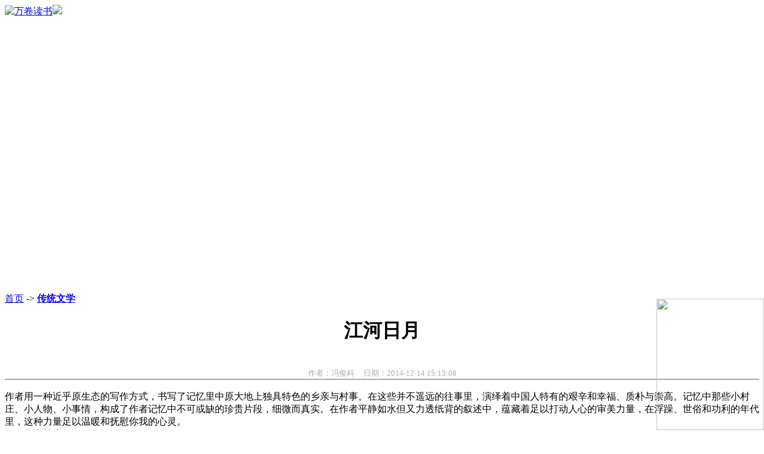

--- FILE ---
content_type: text/html; charset=gb2312
request_url: https://www.wjdus.com/111/770020.html
body_size: 7368
content:
<!DOCTYPE html PUBLIC "-//W3C//DTD XHTML 1.0 Transitional//EN" "http://www.w3.org/TR/xhtml1/DTD/xhtml1-transitional.dtd">
<html xmlns="http://www.w3.org/1999/xhtml">

<head>
<title>江河日月txt下载 - 冯俊科 - 万卷读书</title>
<link rel="stylesheet" type="text/css" href="https://www.wjdus.com/images/v7/style.css">
<link rel="stylesheet" type="text/css" href="https://www.wjdus.com/images/v7/cms.css">
<meta http-equiv="Content-Type" content="text/html; charset=gb2312">
<meta name="keywords" content="江河日月txt电子书下载,冯俊科,万卷读书">
<meta name="description" content="作者冯俊科,作者用一种近乎原生态的写作方式，书写了记忆里中原大地上独具特色的乡亲与村事。在这些并不遥远的往事里，演绎着中国人特有的艰辛和幸福、质朴与崇高。记忆中那些小村庄、小人物、小事情，构成了作者记忆中不可或缺的珍贵片段，细微而真实。在作者平静如水但又力透..">
<script type="text/javascript">
try {var urlhash = window.location.hash;
if (!urlhash.match("fromapp"))
{if ((navigator.userAgent.match(/(iPhone|iPod|Android|ios|iPad)/i)))
{window.location="https://m.wjdus.com/111/770020.html";}}}catch(err){}</script>
</head>
<SCRIPT LANGUAGE="JavaScript">
//屏蔽可忽略的js脚本错误
function killErr(){
	return true;
}
window.onerror=killErr;
</SCRIPT>
<SCRIPT LANGUAGE="JavaScript" src="https://www.wjdus.com/images/default/inc.js"></SCRIPT>
<SCRIPT LANGUAGE="JavaScript" src="https://www.wjdus.com/images/default/default.js"></SCRIPT>
<SCRIPT LANGUAGE="JavaScript" src="https://www.wjdus.com/images/default/swfobject.js"></SCRIPT>
<SCRIPT LANGUAGE="JavaScript" src="https://www.wjdus.com/images/default/jquery-1.2.6.min.js"></SCRIPT>
<body ondblclick="">
<table width="990" border="0" cellspacing="0" cellpadding="0" id="header_logo">
  <tr>
    <td>
     <a href="https://www.wjdus.com"><img src="https://www.wjdus.com/images/logo.jpg" alt="万卷读书"></a><img src="https://www.wjdus.com/images/dushu.jpg">
    </td>
  </tr>
</table>
<div id="Mainmenu">

	<dl onmouseover="SubOn(this)" onmouseout="SubOut(this)">
        <dt><a href="https://www.wjdus.com/a.html" target='_blank' style='color:#FFFFFF'>畅销好书</a></dt>
    </dl>

	<dl onmouseover="SubOn(this)" onmouseout="SubOut(this)">
        <dt><a href="https://www.wjdus.com/41/index.html" target='_blank' style='color:#FFFFFF'>好书集锦</a></dt>
    </dl>

	<dl onmouseover="SubOn(this)" onmouseout="SubOut(this)">
        <dt><a href="https://www.wjdus.com/b.html" target='_blank' style='color:#FFFFFF'>传统文学</a></dt>
    </dl>

	<dl onmouseover="SubOn(this)" onmouseout="SubOut(this)">
        <dt><a href="https://www.wjdus.com/58/index.html" target='_blank' style='color:#FFFFFF'>经典文学</a></dt>
    </dl>

	<dl onmouseover="SubOn(this)" onmouseout="SubOut(this)">
        <dt><a href="https://www.wjdus.com/c.html" target='_blank' style='color:#FFFFFF'>娱乐休闲</a></dt>
    </dl>

	<dl onmouseover="SubOn(this)" onmouseout="SubOut(this)">
        <dt><a href="https://www.wjdus.com/h.html" target='_blank' style='color:#FFFFFF'>青春校园</a></dt>
    </dl>

	<dl onmouseover="SubOn(this)" onmouseout="SubOut(this)">
        <dt><a href="https://www.wjdus.com/g.html" target='_blank' style='color:#FFFFFF'>精彩小说</a></dt>
    </dl>

	<dl onmouseover="SubOn(this)" onmouseout="SubOut(this)">
        <dt><a href="https://www.wjdus.com/e.html" target='_blank' style='color:#FFFFFF'>网络小说</a></dt>
    </dl>

	<dl onmouseover="SubOn(this)" onmouseout="SubOut(this)">
        <dt><a href="https://www.wjdus.com/d.html" target='_blank' style='color:#FFFFFF'>玄幻悬疑</a></dt>
    </dl>

	<dl onmouseover="SubOn(this)" onmouseout="SubOut(this)">
        <dt><a href="https://www.wjdus.com/f.html" target='_blank' style='color:#FFFFFF'>出版好书</a></dt>
    </dl>

	<dl onmouseover="SubOn(this)" onmouseout="SubOut(this)">
        <dt><a href="https://www.wjdus.com/164/index.html" target='_blank' style='color:#FFFFFF'>榜 单</a></dt>
    </dl>

	<dl onmouseover="SubOn(this)" onmouseout="SubOut(this)">
        <dt><a href="https://www.wjdus.com/zj.html" target='_blank' style='color:#FFFFFF'>作 家</a></dt>
    </dl>

</div>
<table width="100%" border="0" cellspacing="0" cellpadding="0" id="nav_guide">
</table>

<table width="100%" border="0" cellspacing="0" cellpadding="0" id="nav_guide">
  <tr> 
    <td>
<a href="/">首页</a> -> <a href="https://www.wjdus.com/111/index.html" target="_blank" title="传统文学txt电子书下载"><b>传统文学</b></a>
</td>
  </tr>
</table>

<SCRIPT LANGUAGE="JavaScript">
<!--//目的是为了做风格方便
document.write('<div class="wrap">');
//-->
</SCRIPT>


<!--
--> 
<div class="MainTable MainDivTable">
  <div class="Main"> 
      <table width="100%" border="0" cellspacing="0" cellpadding="0" align="center" class="dragTable" id="view_article">
        <tr>
          <td class="middle"> 
            <div class="main_title"><center><h1>江河日月</h1></center></div><br/>
            <center><font size="2" color="#ADADAD">作者：冯俊科&nbsp;&nbsp;&nbsp;&nbsp;&nbsp;日期：2014-12-14 15:13:08</font></center>
<div style="width:px; border:1px solid #A9A9A9;"></div><br/>
            <table class="content" width="100%" cellspacing="0" cellpadding="0" style='TABLE-LAYOUT: fixed;WORD-WRAP: break-word' align="center">
              <tr>
                <td align="left" class="content_word" id="read_tpc"><font id="zoom" face="宋体">
                 <span id="post1">作者用一种近乎原生态的写作方式，书写了记忆里中原大地上独具特色的乡亲与村事。在这些并不遥远的往事里，演绎着中国人特有的艰辛和幸福、质朴与崇高。记忆中那些小村庄、小人物、小事情，构成了作者记忆中不可或缺的珍贵片段，细微而真实。在作者平静如水但又力透纸背的叙述中，蕴藏着足以打动人心的审美力量，在浮躁、世俗和功利的年代里，这种力量足以温暖和抚慰你我的心灵。<br/>　　作者简介：<br/>　　冯俊科：1972年参军，翌年开始发表文学作品。1980年毕业于北京大学哲学系，曾任中共北京市委研究室副主任、研究员、中共北京市委副秘书长。现任北京市新闻出版局党组书记、局长。出版有《帝王治国策》、《西方幸福论》、《两槐居论稿》等专著和散文集《写在墙上的思念》、杂文集《有话直说》等。目录：<br/>　　前言<br>　　浮生聚散云相似<br>　　法爷与杠爷<br>　　没名烈士<br>　　两个老虎<br>　　胆大的旺爷<br>　　白眼狼广叔<br>　　咬蛋虫吴亩三<br>　　痞子狗旺<br>　　天杀的天法<br>　　劁猪匠牛小方<br>　　老瞌睡郑林<br>　　憨俊<br>　　刘氏豫乡厨<br>　　辛山和狗前言<br/>　　浮生聚散云相似<br/>　　法爷与杠爷<br/>　　没名烈士<br/>　　两个老虎<br/>　　胆大的旺爷<br/>　　白眼狼广叔<br/>　　咬蛋虫吴亩三<br/>　　痞子狗旺<br/>　　天杀的天法<br/>　　劁猪匠牛小方<br/>　　老瞌睡郑林<br/>　　憨俊<br/>　　刘氏豫乡厨<br/>　　辛山和狗<br/>　　辛民的车谣<br/>　　往事冥微梦一般<br/>　　悲剧人物王增<br/>　　回乡知青丁茂<br/>　　老干部江岳<br/>　　上吊自尽的老黑妈<br/>　　农会主席麦垛<br/>　　战斗队长马细<br/>　　标语能手王老标<br/>　　追星者瘸根<br/>　　古伯<br/>　　大雪中死去的老瘫<br/>　　聋哑人的儿子荒草<br/>　　儿子<br/>　　八队队长谭老四<br/>　　九队队长老跑<br/>　　故乡今夜思千里<br/>　　燃烧的玉米地<br/>　　大跃进的夜晚<br/>　　洗澡<br/>　　小时候听广播<br/>　　第一次吃牛肉<br/>　　过年<br/>　　农村的顺口溜<br/>　　忆苦思甜<br/>　　分菜<br/>　　霜鬓明朝又一年<br/>　　春雨<br/>　　村夜<br/>　　村烟<br/>　　水愁<br/>　　地愁<br/>　　树愁<br/>　　湨河<br/>　　老槐树<br/>　　梨花村<br/>　　黄河滩<br/></font></span></td>
              </tr>
            </table><br>
<center>
<SCRIPT charset=gb2312 src="https://www.wjdus.com/images/gzh.js"></SCRIPT><br/>
<div style="background:#84C1FF"><div style="padding:5px;"><a href="https://www.wjdus.com/111/770020a.html" target="_blank"><font size="3" color="#FFFFFF">→ <b>江河日月下载地址</b> ←</font></a></div></div></center><br/>
            <table width="98%" border="0" cellspacing="0" cellpadding="0" style='TABLE-LAYOUT: fixed;WORD-WRAP: break-word;' align="center">
                <td width="50%" align="left">上一本：<a href="https://www.wjdus.com/111/770022.html" target="_blank" title="唐诗别裁">唐诗别裁</a></td>
                <td width="50%" align="right" height="25">下一本：<a href="https://www.wjdus.com/111/770019.html" target="_blank" title="今天是每一天">今天是每一天</a></td>
            </table>
          </td>
        </tr>
        <tr> 
          <td class="foot"> 
            <h3 class="L"></h3>
            <h3 class="R"></h3>
          </td>
        </tr>
      </table>
      <table width="100%" border="0" cellspacing="0" cellpadding="0" class="dragTable">
        <tr> 
          <td class="head"> 
            <h3 class="L"></h3>
            <span class="TAG">更多好书</span> 
            <h3 class="R"></h3>
          </td>
        </tr>
        <tr> 
          <td class="middle" align="left"> 
          <table width='100%' border='0' cellspacing='0' cellpadding='0'><tr><td width=50%><div style="line-height:25px;clear:both;"><div style="float:left;"> ◇ <A HREF="https://www.wjdus.com/164/3213078.html" target='_blank'><font color="#005AB5">文学理论评论新著列锦（第十期）</font></a></div></td><td width=50%><div style="line-height:25px;clear:both;"><div style="float:left;"> ◇ <A HREF="https://www.wjdus.com/164/3212532.html" target='_blank'><font color="#005AB5">中国神仙故事</font></a></div></td></tr><tr><td width=50%><div style="line-height:25px;clear:both;"><div style="float:left;"> ◇ <A HREF="https://www.wjdus.com/164/3212531.html" target='_blank'><font color="#005AB5">晚清帝国风云系列增订版</font></a></div></td><td width=50%><div style="line-height:25px;clear:both;"><div style="float:left;"> ◇ <A HREF="https://www.wjdus.com/164/3210594.html" target='_blank'><font color="#005AB5">12月文学报好书榜：整理收尾之月，让阅读的平行时空</font></a></div></td></tr><tr><td width=50%><div style="line-height:25px;clear:both;"><div style="float:left;"> ◇ <A HREF="https://www.wjdus.com/164/3209474.html" target='_blank'><font color="#005AB5">坂口安吾作品集</font></a></div></td><td width=50%><div style="line-height:25px;clear:both;"><div style="float:left;"> ◇ <A HREF="https://www.wjdus.com/164/3208212.html" target='_blank'><font color="#005AB5">20世纪中国婚姻史</font></a></div></td></tr><tr><td width=50%><div style="line-height:25px;clear:both;"><div style="float:left;"> ◇ <A HREF="https://www.wjdus.com/164/3208211.html" target='_blank'><font color="#005AB5">《紫山》</font></a></div></td><td width=50%><div style="line-height:25px;clear:both;"><div style="float:left;"> ◇ <A HREF="https://www.wjdus.com/164/3208210.html" target='_blank'><font color="#005AB5">二月河帝王三部曲</font></a></div></td></tr><tr><td width=50%><div style="line-height:25px;clear:both;"><div style="float:left;"> ◇ <A HREF="https://www.wjdus.com/164/3206520.html" target='_blank'><font color="#005AB5">11月文学报好书榜：世界在前进，留下燃烧的记忆</font></a></div></td><td width=50%><div style="line-height:25px;clear:both;"><div style="float:left;"> ◇ <A HREF="https://www.wjdus.com/164/3206519.html" target='_blank'><font color="#005AB5">如果历史是一座公园</font></a></div></td></tr><tr><td width=50%><div style="line-height:25px;clear:both;"><div style="float:left;"> ◇ <A HREF="https://www.wjdus.com/164/3206518.html" target='_blank'><font color="#005AB5">龙城三部曲</font></a></div></td><td width=50%><div style="line-height:25px;clear:both;"><div style="float:left;"> ◇ <A HREF="https://www.wjdus.com/164/3206517.html" target='_blank'><font color="#005AB5">上海抗日战争史</font></a></div></td></tr><tr><td width=50%><div style="line-height:25px;clear:both;"><div style="float:left;"> ◇ <A HREF="https://www.wjdus.com/164/3206516.html" target='_blank'><font color="#005AB5">帛书版《道德经》全本全译全解读</font></a></div></td><td width=50%><div style="line-height:25px;clear:both;"><div style="float:left;"> ◇ <A HREF="https://www.wjdus.com/164/3206515.html" target='_blank'><font color="#005AB5">心理学经典：荣格文集</font></a></div></td></tr><tr><td width=50%><div style="line-height:25px;clear:both;"><div style="float:left;"> ◇ <A HREF="https://www.wjdus.com/164/3197147.html" target='_blank'><font color="#005AB5">中国接受海外文化史</font></a></div></td><td width=50%><div style="line-height:25px;clear:both;"><div style="float:left;"> ◇ <A HREF="https://www.wjdus.com/164/3197146.html" target='_blank'><font color="#005AB5">用吸引力法则改写人生磁场</font></a></div></td></tr><tr><td width=50%><div style="line-height:25px;clear:both;"><div style="float:left;"> ◇ <A HREF="https://www.wjdus.com/164/3197143.html" target='_blank'><font color="#005AB5">脱下巨匠光环，梵高是谁？</font></a></div></td><td width=50%><div style="line-height:25px;clear:both;"><div style="float:left;"> ◇ <A HREF="https://www.wjdus.com/164/3197142.html" target='_blank'><font color="#005AB5">中国作家网书单 | 2025第三季度网络文学新作推介</font></a></div></td></tr><tr><td width=50%><div style="line-height:25px;clear:both;"><div style="float:left;"> ◇ <A HREF="https://www.wjdus.com/164/3196935.html" target='_blank'><font color="#005AB5">李尚龙内在驱动系列</font></a></div></td><td width=50%><div style="line-height:25px;clear:both;"><div style="float:left;"> ◇ <A HREF="https://www.wjdus.com/164/3196934.html" target='_blank'><font color="#005AB5">欲望摆渡人：市井小说精选集</font></a></div></td></tr></table>
          </td>
        </tr>
        <tr> 
          <td class="foot"> 
            <h3 class="L"></h3>
            <h3 class="R"></h3>
          </td>
        </tr>
      </table>

      <table width="100%" border="0" cellspacing="0" cellpadding="0" class="dragTable">
        <tr> 
          <td class="head"> 
            <h3 class="L"></h3>
            <span class="TAG">本书说明</span> 
            <h3 class="R"></h3>
          </td>
        </tr>
        <tr> 
          <td class="middle" align="left"> 
          <font color="#ADADAD"><b>本书说明：</b>《江河日月》的作者是冯俊科，是很不错的传统文学图书，本书行文流畅，内容丰富，非常值得一读，阅读之后，请记得购买冯俊科的其他作品，以示对作者的支持。</font>
          </td>
        </tr>
        <tr> 
          <td class="foot"> 
            <h3 class="L"></h3>
            <h3 class="R"></h3>
          </td>
        </tr>
      </table>
    </div>
    <div class="Side"> 
      <table width="100%" border="0" cellspacing="0" cellpadding="0" class="dragTable">
        <tr> 
          <td class="head"> 
            <h3 class="L"></h3>
            <span class="TAG">精彩书单</span> 
            <h3 class="R"></h3>
          </td>
        </tr>
        <tr> 
          <td class="middle" align="left"> 
          <table width='100%' border='0' cellspacing='0' cellpadding='0'><tr><td width=33%><div style="float:left;margin-left:5px;margin-top:4px;"> 
              <p class=img><a style="display:block;width:77px;height:98px;border:solid #ccc 2px;" href="https://www.wjdus.com/zj/366.html" target="_blank"><img style="width:75px;height:96px;border:1px solid #fff;" src="http://www.wjdus.com/upload_files/special/1_20211102231152_jusch.jpg" border="0"></a></p>
              <p class=title;"><A HREF="https://www.wjdus.com/zj/366.html" target="_blank"><font size="2" color="#AD5A5A">老舍作品集</font></A></p>
            </div></td><td width=33%><div style="float:left;margin-left:5px;margin-top:4px;"> 
              <p class=img><a style="display:block;width:77px;height:98px;border:solid #ccc 2px;" href="https://www.wjdus.com/zj/365.html" target="_blank"><img style="width:75px;height:96px;border:1px solid #fff;" src="http://www.wjdus.com/upload_files/special/1_20211102231109_spiup.jpg" border="0"></a></p>
              <p class=title;"><A HREF="https://www.wjdus.com/zj/365.html" target="_blank"><font size="2" color="#AD5A5A">巴金作品集</font></A></p>
            </div></td><td width=33%><div style="float:left;margin-left:5px;margin-top:4px;"> 
              <p class=img><a style="display:block;width:77px;height:98px;border:solid #ccc 2px;" href="https://www.wjdus.com/zj/364.html" target="_blank"><img style="width:75px;height:96px;border:1px solid #fff;" src="http://www.wjdus.com/upload_files/special/1_20211102231121_vucel.jpg" border="0"></a></p>
              <p class=title;"><A HREF="https://www.wjdus.com/zj/364.html" target="_blank"><font size="2" color="#AD5A5A">曹禺作品集</font></A></p>
            </div></td></tr><tr><td width=33%><div style="float:left;margin-left:5px;margin-top:4px;"> 
              <p class=img><a style="display:block;width:77px;height:98px;border:solid #ccc 2px;" href="https://www.wjdus.com/zj/363.html" target="_blank"><img style="width:75px;height:96px;border:1px solid #fff;" src="http://www.wjdus.com/upload_files/special/1_20211102231144_tgtlp.jpg" border="0"></a></p>
              <p class=title;"><A HREF="https://www.wjdus.com/zj/363.html" target="_blank"><font size="2" color="#AD5A5A">钱钟书作品集</font></A></p>
            </div></td><td width=33%><div style="float:left;margin-left:5px;margin-top:4px;"> 
              <p class=img><a style="display:block;width:77px;height:98px;border:solid #ccc 2px;" href="https://www.wjdus.com/zj/362.html" target="_blank"><img style="width:75px;height:96px;border:1px solid #fff;" src="http://www.wjdus.com/upload_files/special/1_20211102231121_yyj51.jpg" border="0"></a></p>
              <p class=title;"><A HREF="https://www.wjdus.com/zj/362.html" target="_blank"><font size="2" color="#AD5A5A">汪曾祺作品集</font></A></p>
            </div></td><td width=33%><div style="float:left;margin-left:5px;margin-top:4px;"> 
              <p class=img><a style="display:block;width:77px;height:98px;border:solid #ccc 2px;" href="https://www.wjdus.com/zj/361.html" target="_blank"><img style="width:75px;height:96px;border:1px solid #fff;" src="http://www.wjdus.com/upload_files/special/1_20211102231109_qexka.jpg" border="0"></a></p>
              <p class=title;"><A HREF="https://www.wjdus.com/zj/361.html" target="_blank"><font size="2" color="#AD5A5A">徐志摩作品集</font></A></p>
            </div></td></tr><tr><td width=33%><div style="float:left;margin-left:5px;margin-top:4px;"> 
              <p class=img><a style="display:block;width:77px;height:98px;border:solid #ccc 2px;" href="https://www.wjdus.com/zj/360.html" target="_blank"><img style="width:75px;height:96px;border:1px solid #fff;" src="http://www.wjdus.com/upload_files/special/1_20211102231109_zg3tg.jpg" border="0"></a></p>
              <p class=title;"><A HREF="https://www.wjdus.com/zj/360.html" target="_blank"><font size="2" color="#AD5A5A">周作人作品集</font></A></p>
            </div></td><td width=33%><div style="float:left;margin-left:5px;margin-top:4px;"> 
              <p class=img><a style="display:block;width:77px;height:98px;border:solid #ccc 2px;" href="https://www.wjdus.com/zj/359.html" target="_blank"><img style="width:75px;height:96px;border:1px solid #fff;" src="http://www.wjdus.com/upload_files/special/1_20211102231129_sprcf.jpg" border="0"></a></p>
              <p class=title;"><A HREF="https://www.wjdus.com/zj/359.html" target="_blank"><font size="2" color="#AD5A5A">朱自清作品集</font></A></p>
            </div></td><td width=33%><div style="float:left;margin-left:5px;margin-top:4px;"> 
              <p class=img><a style="display:block;width:77px;height:98px;border:solid #ccc 2px;" href="https://www.wjdus.com/zj/358.html" target="_blank"><img style="width:75px;height:96px;border:1px solid #fff;" src="http://www.wjdus.com/upload_files/special/1_20211101211155_lr7xw.jpg" border="0"></a></p>
              <p class=title;"><A HREF="https://www.wjdus.com/zj/358.html" target="_blank"><font size="2" color="#AD5A5A">郁达夫作品集</font></A></p>
            </div></td></tr><tr><td width=33%><div style="float:left;margin-left:5px;margin-top:4px;"> 
              <p class=img><a style="display:block;width:77px;height:98px;border:solid #ccc 2px;" href="https://www.wjdus.com/zj/357.html" target="_blank"><img style="width:75px;height:96px;border:1px solid #fff;" src="http://www.wjdus.com/upload_files/special/1_20211101211136_ooi3z.jpg" border="0"></a></p>
              <p class=title;"><A HREF="https://www.wjdus.com/zj/357.html" target="_blank"><font size="2" color="#AD5A5A">戴望舒作品集</font></A></p>
            </div></td><td width=33%><div style="float:left;margin-left:5px;margin-top:4px;"> 
              <p class=img><a style="display:block;width:77px;height:98px;border:solid #ccc 2px;" href="https://www.wjdus.com/zj/356.html" target="_blank"><img style="width:75px;height:96px;border:1px solid #fff;" src="http://www.wjdus.com/upload_files/special/1_20211101211124_rbwiy.jpg" border="0"></a></p>
              <p class=title;"><A HREF="https://www.wjdus.com/zj/356.html" target="_blank"><font size="2" color="#AD5A5A">孙犁作品集</font></A></p>
            </div></td><td width=33%><div style="float:left;margin-left:5px;margin-top:4px;"> 
              <p class=img><a style="display:block;width:77px;height:98px;border:solid #ccc 2px;" href="https://www.wjdus.com/zj/355.html" target="_blank"><img style="width:75px;height:96px;border:1px solid #fff;" src="http://www.wjdus.com/upload_files/special/1_20211101201119_6fnec.jpg" border="0"></a></p>
              <p class=title;"><A HREF="https://www.wjdus.com/zj/355.html" target="_blank"><font size="2" color="#AD5A5A">艾青作品集</font></A></p>
            </div></td></tr><tr><td width=33%><div style="float:left;margin-left:5px;margin-top:4px;"> 
              <p class=img><a style="display:block;width:77px;height:98px;border:solid #ccc 2px;" href="https://www.wjdus.com/zj/354.html" target="_blank"><img style="width:75px;height:96px;border:1px solid #fff;" src="http://www.wjdus.com/upload_files/special/1_20211101201100_r8cci.jpg" border="0"></a></p>
              <p class=title;"><A HREF="https://www.wjdus.com/zj/354.html" target="_blank"><font size="2" color="#AD5A5A">余光中作品集</font></A></p>
            </div></td><td width=33%><div style="float:left;margin-left:5px;margin-top:4px;"> 
              <p class=img><a style="display:block;width:77px;height:98px;border:solid #ccc 2px;" href="https://www.wjdus.com/zj/353.html" target="_blank"><img style="width:75px;height:96px;border:1px solid #fff;" src="http://www.wjdus.com/upload_files/special/1_20211101201126_6h3gh.jpg" border="0"></a></p>
              <p class=title;"><A HREF="https://www.wjdus.com/zj/353.html" target="_blank"><font size="2" color="#AD5A5A">白先勇作品集</font></A></p>
            </div></td><td width=33%><div style="float:left;margin-left:5px;margin-top:4px;"> 
              <p class=img><a style="display:block;width:77px;height:98px;border:solid #ccc 2px;" href="https://www.wjdus.com/zj/352.html" target="_blank"><img style="width:75px;height:96px;border:1px solid #fff;" src="http://www.wjdus.com/upload_files/special/1_20211101201135_krhyg.jpg" border="0"></a></p>
              <p class=title;"><A HREF="https://www.wjdus.com/zj/352.html" target="_blank"><font size="2" color="#AD5A5A">萧红作品集</font></A></p>
            </div></td></tr><tr><td width=33%><div style="float:left;margin-left:5px;margin-top:4px;"> 
              <p class=img><a style="display:block;width:77px;height:98px;border:solid #ccc 2px;" href="https://www.wjdus.com/zj/351.html" target="_blank"><img style="width:75px;height:96px;border:1px solid #fff;" src="http://www.wjdus.com/upload_files/special/1_20211101201106_xd7iq.jpg" border="0"></a></p>
              <p class=title;"><A HREF="https://www.wjdus.com/zj/351.html" target="_blank"><font size="2" color="#AD5A5A">闻一多作品集</font></A></p>
            </div></td><td width=33%><div style="float:left;margin-left:5px;margin-top:4px;"> 
              <p class=img><a style="display:block;width:77px;height:98px;border:solid #ccc 2px;" href="https://www.wjdus.com/zj/350.html" target="_blank"><img style="width:75px;height:96px;border:1px solid #fff;" src="http://www.wjdus.com/upload_files/special/1_20211101201138_7wzfl.jpg" border="0"></a></p>
              <p class=title;"><A HREF="https://www.wjdus.com/zj/350.html" target="_blank"><font size="2" color="#AD5A5A">林语堂作品集</font></A></p>
            </div></td><td width=33%><div style="float:left;margin-left:5px;margin-top:4px;"> 
              <p class=img><a style="display:block;width:77px;height:98px;border:solid #ccc 2px;" href="https://www.wjdus.com/zj/349.html" target="_blank"><img style="width:75px;height:96px;border:1px solid #fff;" src="http://www.wjdus.com/upload_files/special/1_20211101201140_h7g73.jpg" border="0"></a></p>
              <p class=title;"><A HREF="https://www.wjdus.com/zj/349.html" target="_blank"><font size="2" color="#AD5A5A">赵树理作品集</font></A></p>
            </div></td></tr><tr><td width=33%><div style="float:left;margin-left:5px;margin-top:4px;"> 
              <p class=img><a style="display:block;width:77px;height:98px;border:solid #ccc 2px;" href="https://www.wjdus.com/zj/348.html" target="_blank"><img style="width:75px;height:96px;border:1px solid #fff;" src="http://www.wjdus.com/upload_files/special/1_20211101201146_y1yfd.jpg" border="0"></a></p>
              <p class=title;"><A HREF="https://www.wjdus.com/zj/348.html" target="_blank"><font size="2" color="#AD5A5A">梁实秋作品集</font></A></p>
            </div></td><td width=33%><div style="float:left;margin-left:5px;margin-top:4px;"> 
              <p class=img><a style="display:block;width:77px;height:98px;border:solid #ccc 2px;" href="https://www.wjdus.com/zj/347.html" target="_blank"><img style="width:75px;height:96px;border:1px solid #fff;" src="http://www.wjdus.com/upload_files/special/1_20211101201147_kygao.jpg" border="0"></a></p>
              <p class=title;"><A HREF="https://www.wjdus.com/zj/347.html" target="_blank"><font size="2" color="#AD5A5A">茅盾作品集</font></A></p>
            </div></td><td width=33%><div style="float:left;margin-left:5px;margin-top:4px;"> 
              <p class=img><a style="display:block;width:77px;height:98px;border:solid #ccc 2px;" href="https://www.wjdus.com/zj/346.html" target="_blank"><img style="width:75px;height:96px;border:1px solid #fff;" src="http://www.wjdus.com/upload_files/special/1_20211101201107_jizai.jpg" border="0"></a></p>
              <p class=title;"><A HREF="https://www.wjdus.com/zj/346.html" target="_blank"><font size="2" color="#AD5A5A">郭沫若作品集</font></A></p>
            </div></td></tr><tr><td width=33%><div style="float:left;margin-left:5px;margin-top:4px;"> 
              <p class=img><a style="display:block;width:77px;height:98px;border:solid #ccc 2px;" href="https://www.wjdus.com/zj/345.html" target="_blank"><img style="width:75px;height:96px;border:1px solid #fff;" src="http://www.wjdus.com/upload_files/special/1_20211101201126_drvji.jpg" border="0"></a></p>
              <p class=title;"><A HREF="https://www.wjdus.com/zj/345.html" target="_blank"><font size="2" color="#AD5A5A">张恨水作品集</font></A></p>
            </div></td><td width=33%><div style="float:left;margin-left:5px;margin-top:4px;"> 
              <p class=img><a style="display:block;width:77px;height:98px;border:solid #ccc 2px;" href="https://www.wjdus.com/zj/344.html" target="_blank"><img style="width:75px;height:96px;border:1px solid #fff;" src="http://www.wjdus.com/upload_files/special/1_20211101201156_q2mom.jpg" border="0"></a></p>
              <p class=title;"><A HREF="https://www.wjdus.com/zj/344.html" target="_blank"><font size="2" color="#AD5A5A">冰心作品集</font></A></p>
            </div></td><td width=33%><div style="float:left;margin-left:5px;margin-top:4px;"> 
              <p class=img><a style="display:block;width:77px;height:98px;border:solid #ccc 2px;" href="https://www.wjdus.com/zj/341.html" target="_blank"><img style="width:75px;height:96px;border:1px solid #fff;" src="http://www.wjdus.com/upload_files/special/1_20211101201108_uvje3.jpg" border="0"></a></p>
              <p class=title;"><A HREF="https://www.wjdus.com/zj/341.html" target="_blank"><font size="2" color="#AD5A5A">顾城作品集</font></A></p>
            </div></td></tr></table><br/>
          </td>
        </tr>
        <tr> 
          <td class="foot"> 
            <h3 class="L"></h3>
            <h3 class="R"></h3>
          </td>
        </tr>
      </table>
     </div>
    </div>
<div class="cleardiv"></div>
<!--
-->
<div id="copyright">
<a href="https://www.wjdus.com/lianxi.html" target="_blank">联系我们</a> | 关于我们 | <a href="https://www.wjdus.com/map.xml" target="_blank">每日更新</a> | <a href="https://m.wjdus.com/map.xml" target="_blank">每日索引</a>
<div style="position:fixed;z-index:100;right:0;bottom:0;">
<img src="https://www.wjdus.com/images/dingyuehao.jpg" style="width:180px;height:220px;">
</div>
<script>
var _hmt = _hmt || [];
(function() {
  var hm = document.createElement("script");
  hm.src = "https://hm.baidu.com/hm.js?ec756af9fd0448f6fd12afb6c98a92fa";
  var s = document.getElementsByTagName("script")[0]; 
  s.parentNode.insertBefore(hm, s);
})();
</script><br>
<a href="https://www.wjdus.com" target="_blank">万卷读书</a> 备案：豫ICP备2023011155号-1
</div>
<script>
(function(){
    var bp = document.createElement('script');
    bp.src = '//push.zhanzhang.baidu.com/push.js';
    var s = document.getElementsByTagName("script")[0];
    s.parentNode.insertBefore(bp, s);
})();
</script>
</body>
</html>
